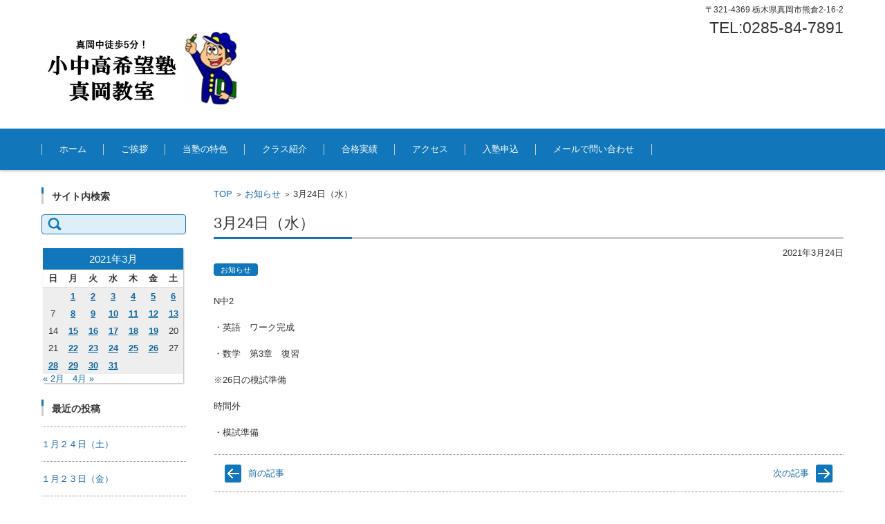

--- FILE ---
content_type: text/html; charset=UTF-8
request_url: http://kibou-juku.com/2021/03/24/3%E6%9C%8824%E6%97%A5%EF%BC%88%E6%B0%B4%EF%BC%89/
body_size: 47199
content:


<!DOCTYPE html>
<html lang="ja">
<head>

<meta charset="UTF-8" />
<meta name="viewport" content="width=device-width" />

<link rel="pingback" href="http://kibou-juku.com/xmlrpc.php" />

<title>3月24日（水） &#8211; 小中高「希望塾」真岡教室 &#8212;真岡中より徒歩5分！</title>
<meta name='robots' content='max-image-preview:large' />
<link rel="alternate" type="application/rss+xml" title="小中高「希望塾」真岡教室 ---真岡中より徒歩5分！ &raquo; フィード" href="http://kibou-juku.com/feed/" />
<link rel="alternate" type="application/rss+xml" title="小中高「希望塾」真岡教室 ---真岡中より徒歩5分！ &raquo; コメントフィード" href="http://kibou-juku.com/comments/feed/" />
<link rel="alternate" title="oEmbed (JSON)" type="application/json+oembed" href="http://kibou-juku.com/wp-json/oembed/1.0/embed?url=http%3A%2F%2Fkibou-juku.com%2F2021%2F03%2F24%2F3%25e6%259c%258824%25e6%2597%25a5%25ef%25bc%2588%25e6%25b0%25b4%25ef%25bc%2589%2F" />
<link rel="alternate" title="oEmbed (XML)" type="text/xml+oembed" href="http://kibou-juku.com/wp-json/oembed/1.0/embed?url=http%3A%2F%2Fkibou-juku.com%2F2021%2F03%2F24%2F3%25e6%259c%258824%25e6%2597%25a5%25ef%25bc%2588%25e6%25b0%25b4%25ef%25bc%2589%2F&#038;format=xml" />
<style id='wp-img-auto-sizes-contain-inline-css' type='text/css'>
img:is([sizes=auto i],[sizes^="auto," i]){contain-intrinsic-size:3000px 1500px}
/*# sourceURL=wp-img-auto-sizes-contain-inline-css */
</style>
<style id='wp-emoji-styles-inline-css' type='text/css'>

	img.wp-smiley, img.emoji {
		display: inline !important;
		border: none !important;
		box-shadow: none !important;
		height: 1em !important;
		width: 1em !important;
		margin: 0 0.07em !important;
		vertical-align: -0.1em !important;
		background: none !important;
		padding: 0 !important;
	}
/*# sourceURL=wp-emoji-styles-inline-css */
</style>
<style id='wp-block-library-inline-css' type='text/css'>
:root{--wp-block-synced-color:#7a00df;--wp-block-synced-color--rgb:122,0,223;--wp-bound-block-color:var(--wp-block-synced-color);--wp-editor-canvas-background:#ddd;--wp-admin-theme-color:#007cba;--wp-admin-theme-color--rgb:0,124,186;--wp-admin-theme-color-darker-10:#006ba1;--wp-admin-theme-color-darker-10--rgb:0,107,160.5;--wp-admin-theme-color-darker-20:#005a87;--wp-admin-theme-color-darker-20--rgb:0,90,135;--wp-admin-border-width-focus:2px}@media (min-resolution:192dpi){:root{--wp-admin-border-width-focus:1.5px}}.wp-element-button{cursor:pointer}:root .has-very-light-gray-background-color{background-color:#eee}:root .has-very-dark-gray-background-color{background-color:#313131}:root .has-very-light-gray-color{color:#eee}:root .has-very-dark-gray-color{color:#313131}:root .has-vivid-green-cyan-to-vivid-cyan-blue-gradient-background{background:linear-gradient(135deg,#00d084,#0693e3)}:root .has-purple-crush-gradient-background{background:linear-gradient(135deg,#34e2e4,#4721fb 50%,#ab1dfe)}:root .has-hazy-dawn-gradient-background{background:linear-gradient(135deg,#faaca8,#dad0ec)}:root .has-subdued-olive-gradient-background{background:linear-gradient(135deg,#fafae1,#67a671)}:root .has-atomic-cream-gradient-background{background:linear-gradient(135deg,#fdd79a,#004a59)}:root .has-nightshade-gradient-background{background:linear-gradient(135deg,#330968,#31cdcf)}:root .has-midnight-gradient-background{background:linear-gradient(135deg,#020381,#2874fc)}:root{--wp--preset--font-size--normal:16px;--wp--preset--font-size--huge:42px}.has-regular-font-size{font-size:1em}.has-larger-font-size{font-size:2.625em}.has-normal-font-size{font-size:var(--wp--preset--font-size--normal)}.has-huge-font-size{font-size:var(--wp--preset--font-size--huge)}.has-text-align-center{text-align:center}.has-text-align-left{text-align:left}.has-text-align-right{text-align:right}.has-fit-text{white-space:nowrap!important}#end-resizable-editor-section{display:none}.aligncenter{clear:both}.items-justified-left{justify-content:flex-start}.items-justified-center{justify-content:center}.items-justified-right{justify-content:flex-end}.items-justified-space-between{justify-content:space-between}.screen-reader-text{border:0;clip-path:inset(50%);height:1px;margin:-1px;overflow:hidden;padding:0;position:absolute;width:1px;word-wrap:normal!important}.screen-reader-text:focus{background-color:#ddd;clip-path:none;color:#444;display:block;font-size:1em;height:auto;left:5px;line-height:normal;padding:15px 23px 14px;text-decoration:none;top:5px;width:auto;z-index:100000}html :where(.has-border-color){border-style:solid}html :where([style*=border-top-color]){border-top-style:solid}html :where([style*=border-right-color]){border-right-style:solid}html :where([style*=border-bottom-color]){border-bottom-style:solid}html :where([style*=border-left-color]){border-left-style:solid}html :where([style*=border-width]){border-style:solid}html :where([style*=border-top-width]){border-top-style:solid}html :where([style*=border-right-width]){border-right-style:solid}html :where([style*=border-bottom-width]){border-bottom-style:solid}html :where([style*=border-left-width]){border-left-style:solid}html :where(img[class*=wp-image-]){height:auto;max-width:100%}:where(figure){margin:0 0 1em}html :where(.is-position-sticky){--wp-admin--admin-bar--position-offset:var(--wp-admin--admin-bar--height,0px)}@media screen and (max-width:600px){html :where(.is-position-sticky){--wp-admin--admin-bar--position-offset:0px}}

/*# sourceURL=wp-block-library-inline-css */
</style><style id='wp-block-paragraph-inline-css' type='text/css'>
.is-small-text{font-size:.875em}.is-regular-text{font-size:1em}.is-large-text{font-size:2.25em}.is-larger-text{font-size:3em}.has-drop-cap:not(:focus):first-letter{float:left;font-size:8.4em;font-style:normal;font-weight:100;line-height:.68;margin:.05em .1em 0 0;text-transform:uppercase}body.rtl .has-drop-cap:not(:focus):first-letter{float:none;margin-left:.1em}p.has-drop-cap.has-background{overflow:hidden}:root :where(p.has-background){padding:1.25em 2.375em}:where(p.has-text-color:not(.has-link-color)) a{color:inherit}p.has-text-align-left[style*="writing-mode:vertical-lr"],p.has-text-align-right[style*="writing-mode:vertical-rl"]{rotate:180deg}
/*# sourceURL=http://kibou-juku.com/wp-includes/blocks/paragraph/style.min.css */
</style>
<style id='global-styles-inline-css' type='text/css'>
:root{--wp--preset--aspect-ratio--square: 1;--wp--preset--aspect-ratio--4-3: 4/3;--wp--preset--aspect-ratio--3-4: 3/4;--wp--preset--aspect-ratio--3-2: 3/2;--wp--preset--aspect-ratio--2-3: 2/3;--wp--preset--aspect-ratio--16-9: 16/9;--wp--preset--aspect-ratio--9-16: 9/16;--wp--preset--color--black: #000000;--wp--preset--color--cyan-bluish-gray: #abb8c3;--wp--preset--color--white: #ffffff;--wp--preset--color--pale-pink: #f78da7;--wp--preset--color--vivid-red: #cf2e2e;--wp--preset--color--luminous-vivid-orange: #ff6900;--wp--preset--color--luminous-vivid-amber: #fcb900;--wp--preset--color--light-green-cyan: #7bdcb5;--wp--preset--color--vivid-green-cyan: #00d084;--wp--preset--color--pale-cyan-blue: #8ed1fc;--wp--preset--color--vivid-cyan-blue: #0693e3;--wp--preset--color--vivid-purple: #9b51e0;--wp--preset--gradient--vivid-cyan-blue-to-vivid-purple: linear-gradient(135deg,rgb(6,147,227) 0%,rgb(155,81,224) 100%);--wp--preset--gradient--light-green-cyan-to-vivid-green-cyan: linear-gradient(135deg,rgb(122,220,180) 0%,rgb(0,208,130) 100%);--wp--preset--gradient--luminous-vivid-amber-to-luminous-vivid-orange: linear-gradient(135deg,rgb(252,185,0) 0%,rgb(255,105,0) 100%);--wp--preset--gradient--luminous-vivid-orange-to-vivid-red: linear-gradient(135deg,rgb(255,105,0) 0%,rgb(207,46,46) 100%);--wp--preset--gradient--very-light-gray-to-cyan-bluish-gray: linear-gradient(135deg,rgb(238,238,238) 0%,rgb(169,184,195) 100%);--wp--preset--gradient--cool-to-warm-spectrum: linear-gradient(135deg,rgb(74,234,220) 0%,rgb(151,120,209) 20%,rgb(207,42,186) 40%,rgb(238,44,130) 60%,rgb(251,105,98) 80%,rgb(254,248,76) 100%);--wp--preset--gradient--blush-light-purple: linear-gradient(135deg,rgb(255,206,236) 0%,rgb(152,150,240) 100%);--wp--preset--gradient--blush-bordeaux: linear-gradient(135deg,rgb(254,205,165) 0%,rgb(254,45,45) 50%,rgb(107,0,62) 100%);--wp--preset--gradient--luminous-dusk: linear-gradient(135deg,rgb(255,203,112) 0%,rgb(199,81,192) 50%,rgb(65,88,208) 100%);--wp--preset--gradient--pale-ocean: linear-gradient(135deg,rgb(255,245,203) 0%,rgb(182,227,212) 50%,rgb(51,167,181) 100%);--wp--preset--gradient--electric-grass: linear-gradient(135deg,rgb(202,248,128) 0%,rgb(113,206,126) 100%);--wp--preset--gradient--midnight: linear-gradient(135deg,rgb(2,3,129) 0%,rgb(40,116,252) 100%);--wp--preset--font-size--small: 13px;--wp--preset--font-size--medium: 20px;--wp--preset--font-size--large: 36px;--wp--preset--font-size--x-large: 42px;--wp--preset--spacing--20: 0.44rem;--wp--preset--spacing--30: 0.67rem;--wp--preset--spacing--40: 1rem;--wp--preset--spacing--50: 1.5rem;--wp--preset--spacing--60: 2.25rem;--wp--preset--spacing--70: 3.38rem;--wp--preset--spacing--80: 5.06rem;--wp--preset--shadow--natural: 6px 6px 9px rgba(0, 0, 0, 0.2);--wp--preset--shadow--deep: 12px 12px 50px rgba(0, 0, 0, 0.4);--wp--preset--shadow--sharp: 6px 6px 0px rgba(0, 0, 0, 0.2);--wp--preset--shadow--outlined: 6px 6px 0px -3px rgb(255, 255, 255), 6px 6px rgb(0, 0, 0);--wp--preset--shadow--crisp: 6px 6px 0px rgb(0, 0, 0);}:where(.is-layout-flex){gap: 0.5em;}:where(.is-layout-grid){gap: 0.5em;}body .is-layout-flex{display: flex;}.is-layout-flex{flex-wrap: wrap;align-items: center;}.is-layout-flex > :is(*, div){margin: 0;}body .is-layout-grid{display: grid;}.is-layout-grid > :is(*, div){margin: 0;}:where(.wp-block-columns.is-layout-flex){gap: 2em;}:where(.wp-block-columns.is-layout-grid){gap: 2em;}:where(.wp-block-post-template.is-layout-flex){gap: 1.25em;}:where(.wp-block-post-template.is-layout-grid){gap: 1.25em;}.has-black-color{color: var(--wp--preset--color--black) !important;}.has-cyan-bluish-gray-color{color: var(--wp--preset--color--cyan-bluish-gray) !important;}.has-white-color{color: var(--wp--preset--color--white) !important;}.has-pale-pink-color{color: var(--wp--preset--color--pale-pink) !important;}.has-vivid-red-color{color: var(--wp--preset--color--vivid-red) !important;}.has-luminous-vivid-orange-color{color: var(--wp--preset--color--luminous-vivid-orange) !important;}.has-luminous-vivid-amber-color{color: var(--wp--preset--color--luminous-vivid-amber) !important;}.has-light-green-cyan-color{color: var(--wp--preset--color--light-green-cyan) !important;}.has-vivid-green-cyan-color{color: var(--wp--preset--color--vivid-green-cyan) !important;}.has-pale-cyan-blue-color{color: var(--wp--preset--color--pale-cyan-blue) !important;}.has-vivid-cyan-blue-color{color: var(--wp--preset--color--vivid-cyan-blue) !important;}.has-vivid-purple-color{color: var(--wp--preset--color--vivid-purple) !important;}.has-black-background-color{background-color: var(--wp--preset--color--black) !important;}.has-cyan-bluish-gray-background-color{background-color: var(--wp--preset--color--cyan-bluish-gray) !important;}.has-white-background-color{background-color: var(--wp--preset--color--white) !important;}.has-pale-pink-background-color{background-color: var(--wp--preset--color--pale-pink) !important;}.has-vivid-red-background-color{background-color: var(--wp--preset--color--vivid-red) !important;}.has-luminous-vivid-orange-background-color{background-color: var(--wp--preset--color--luminous-vivid-orange) !important;}.has-luminous-vivid-amber-background-color{background-color: var(--wp--preset--color--luminous-vivid-amber) !important;}.has-light-green-cyan-background-color{background-color: var(--wp--preset--color--light-green-cyan) !important;}.has-vivid-green-cyan-background-color{background-color: var(--wp--preset--color--vivid-green-cyan) !important;}.has-pale-cyan-blue-background-color{background-color: var(--wp--preset--color--pale-cyan-blue) !important;}.has-vivid-cyan-blue-background-color{background-color: var(--wp--preset--color--vivid-cyan-blue) !important;}.has-vivid-purple-background-color{background-color: var(--wp--preset--color--vivid-purple) !important;}.has-black-border-color{border-color: var(--wp--preset--color--black) !important;}.has-cyan-bluish-gray-border-color{border-color: var(--wp--preset--color--cyan-bluish-gray) !important;}.has-white-border-color{border-color: var(--wp--preset--color--white) !important;}.has-pale-pink-border-color{border-color: var(--wp--preset--color--pale-pink) !important;}.has-vivid-red-border-color{border-color: var(--wp--preset--color--vivid-red) !important;}.has-luminous-vivid-orange-border-color{border-color: var(--wp--preset--color--luminous-vivid-orange) !important;}.has-luminous-vivid-amber-border-color{border-color: var(--wp--preset--color--luminous-vivid-amber) !important;}.has-light-green-cyan-border-color{border-color: var(--wp--preset--color--light-green-cyan) !important;}.has-vivid-green-cyan-border-color{border-color: var(--wp--preset--color--vivid-green-cyan) !important;}.has-pale-cyan-blue-border-color{border-color: var(--wp--preset--color--pale-cyan-blue) !important;}.has-vivid-cyan-blue-border-color{border-color: var(--wp--preset--color--vivid-cyan-blue) !important;}.has-vivid-purple-border-color{border-color: var(--wp--preset--color--vivid-purple) !important;}.has-vivid-cyan-blue-to-vivid-purple-gradient-background{background: var(--wp--preset--gradient--vivid-cyan-blue-to-vivid-purple) !important;}.has-light-green-cyan-to-vivid-green-cyan-gradient-background{background: var(--wp--preset--gradient--light-green-cyan-to-vivid-green-cyan) !important;}.has-luminous-vivid-amber-to-luminous-vivid-orange-gradient-background{background: var(--wp--preset--gradient--luminous-vivid-amber-to-luminous-vivid-orange) !important;}.has-luminous-vivid-orange-to-vivid-red-gradient-background{background: var(--wp--preset--gradient--luminous-vivid-orange-to-vivid-red) !important;}.has-very-light-gray-to-cyan-bluish-gray-gradient-background{background: var(--wp--preset--gradient--very-light-gray-to-cyan-bluish-gray) !important;}.has-cool-to-warm-spectrum-gradient-background{background: var(--wp--preset--gradient--cool-to-warm-spectrum) !important;}.has-blush-light-purple-gradient-background{background: var(--wp--preset--gradient--blush-light-purple) !important;}.has-blush-bordeaux-gradient-background{background: var(--wp--preset--gradient--blush-bordeaux) !important;}.has-luminous-dusk-gradient-background{background: var(--wp--preset--gradient--luminous-dusk) !important;}.has-pale-ocean-gradient-background{background: var(--wp--preset--gradient--pale-ocean) !important;}.has-electric-grass-gradient-background{background: var(--wp--preset--gradient--electric-grass) !important;}.has-midnight-gradient-background{background: var(--wp--preset--gradient--midnight) !important;}.has-small-font-size{font-size: var(--wp--preset--font-size--small) !important;}.has-medium-font-size{font-size: var(--wp--preset--font-size--medium) !important;}.has-large-font-size{font-size: var(--wp--preset--font-size--large) !important;}.has-x-large-font-size{font-size: var(--wp--preset--font-size--x-large) !important;}
/*# sourceURL=global-styles-inline-css */
</style>

<style id='classic-theme-styles-inline-css' type='text/css'>
/*! This file is auto-generated */
.wp-block-button__link{color:#fff;background-color:#32373c;border-radius:9999px;box-shadow:none;text-decoration:none;padding:calc(.667em + 2px) calc(1.333em + 2px);font-size:1.125em}.wp-block-file__button{background:#32373c;color:#fff;text-decoration:none}
/*# sourceURL=/wp-includes/css/classic-themes.min.css */
</style>
<link rel='stylesheet' id='contact-form-7-css' href='http://kibou-juku.com/wp-content/plugins/contact-form-7/includes/css/styles.css?ver=6.1.4' type='text/css' media='all' />
<link rel='stylesheet' id='fsvbasic-style-css' href='http://kibou-juku.com/wp-content/themes/fsv-basic-corporate-blue/style.css?ver=6.9' type='text/css' media='all' />
<link rel='stylesheet' id='jquery-mmenu-styles-css' href='http://kibou-juku.com/wp-content/themes/fsv-basic-corporate-blue/css/jquery.mmenu.css?ver=6.9' type='text/css' media='all' />
<link rel='stylesheet' id='jquery-bxslider-styles-css' href='http://kibou-juku.com/wp-content/themes/fsv-basic-corporate-blue/css/jquery.bxslider.css?ver=6.9' type='text/css' media='all' />
<link rel='stylesheet' id='fsvbasic-overwrite-css' href='http://kibou-juku.com/wp-content/themes/fsv-basic-corporate-blue/css/overwrite.css?ver=6.9' type='text/css' media='all' />
<script type="text/javascript" src="http://kibou-juku.com/wp-includes/js/jquery/jquery.min.js?ver=3.7.1" id="jquery-core-js"></script>
<script type="text/javascript" src="http://kibou-juku.com/wp-includes/js/jquery/jquery-migrate.min.js?ver=3.4.1" id="jquery-migrate-js"></script>
<script type="text/javascript" src="http://kibou-juku.com/wp-content/themes/fsv-basic-corporate-blue/js/jquery.mmenu.min.js?ver=1" id="jquery-mmenu-js"></script>
<script type="text/javascript" src="http://kibou-juku.com/wp-content/themes/fsv-basic-corporate-blue/js/jquery.bxslider.min.js?ver=1" id="jquery-bxslider-js"></script>
<script type="text/javascript" src="http://kibou-juku.com/wp-content/themes/fsv-basic-corporate-blue/js/responsive.js?ver=1" id="jquery-responsive-js"></script>
<link rel="https://api.w.org/" href="http://kibou-juku.com/wp-json/" /><link rel="alternate" title="JSON" type="application/json" href="http://kibou-juku.com/wp-json/wp/v2/posts/2771" /><link rel="EditURI" type="application/rsd+xml" title="RSD" href="http://kibou-juku.com/xmlrpc.php?rsd" />
<meta name="generator" content="WordPress 6.9" />
<link rel="canonical" href="http://kibou-juku.com/2021/03/24/3%e6%9c%8824%e6%97%a5%ef%bc%88%e6%b0%b4%ef%bc%89/" />
<link rel='shortlink' href='http://kibou-juku.com/?p=2771' />
<link rel="icon" href="http://kibou-juku.com/wp-content/uploads/2018/02/cropped-nozomukun-32x32.png" sizes="32x32" />
<link rel="icon" href="http://kibou-juku.com/wp-content/uploads/2018/02/cropped-nozomukun-192x192.png" sizes="192x192" />
<link rel="apple-touch-icon" href="http://kibou-juku.com/wp-content/uploads/2018/02/cropped-nozomukun-180x180.png" />
<meta name="msapplication-TileImage" content="http://kibou-juku.com/wp-content/uploads/2018/02/cropped-nozomukun-270x270.png" />

</head>

<body class="wp-singular post-template-default single single-post postid-2771 single-format-standard wp-theme-fsv-basic-corporate-blue column-2l custom-background-white">

<div id="page">

	<div id="masthead" class="site-header-area" role="banner">

		<div class="component-inner">

			<div id="header-menu-button" class="mmenu-load-button">

				<a href="#site-navigation"><img src="http://kibou-juku.com/wp-content/themes/fsv-basic-corporate-blue/images/icon_nav.png" width="32" height="28" alt="Navigation Menu"></a>

			</div>
			
			<div id="header-title-area" class="header-title-area">

			
				<h1 class="site-title-img"><a href="http://kibou-juku.com/" title="小中高「希望塾」真岡教室 ---真岡中より徒歩5分！" rel="home"><img src="http://kibou-juku.com/wp-content/uploads/2018/10/16b644d51d9196c8d6912f1cd86d32f3.jpg" alt="小中高「希望塾」真岡教室 ---真岡中より徒歩5分！" /></a></h1>

				
				<h2 class="site-description"></h2>

			</div><!-- #header-title-area -->

			<div id="header-widget-area"><p class="hw_text">〒321-4369 栃木県真岡市熊倉2-16-2</p><p class="hw_text_large">TEL:0285-84-7891</p>
			</div><!-- #header-widget-area -->

		</div><!-- .component-inner -->

	</div><!-- #masthead -->

	<div id="header-nav-area" class="navigation-area">

		<div class="component-inner">

			<a class="assistive-text" href="#content" title="コンテンツに移動">コンテンツに移動</a>

			<nav id="site-navigation" class="main-navigation" role="navigation">

				<div class="menu"><ul id="menu-menu-1" class="menu"><li id="menu-item-3634" class="menu-item menu-item-type-custom menu-item-object-custom menu-item-home menu-item-3634"><a href="http://kibou-juku.com/">ホーム</a></li>
<li id="menu-item-3636" class="menu-item menu-item-type-post_type menu-item-object-page menu-item-3636"><a href="http://kibou-juku.com/statement/">ご挨拶</a></li>
<li id="menu-item-3637" class="menu-item menu-item-type-post_type menu-item-object-page menu-item-3637"><a href="http://kibou-juku.com/%e5%bd%93%e5%a1%be%e3%81%ae%e7%89%b9%e8%89%b2/">当塾の特色</a></li>
<li id="menu-item-3635" class="menu-item menu-item-type-post_type menu-item-object-page menu-item-3635"><a href="http://kibou-juku.com/class/">クラス紹介</a></li>
<li id="menu-item-3638" class="menu-item menu-item-type-post_type menu-item-object-page menu-item-3638"><a href="http://kibou-juku.com/achievement/">合格実績</a></li>
<li id="menu-item-3639" class="menu-item menu-item-type-post_type menu-item-object-page menu-item-3639"><a href="http://kibou-juku.com/map/">アクセス</a></li>
<li id="menu-item-3657" class="menu-item menu-item-type-post_type menu-item-object-page menu-item-3657"><a href="http://kibou-juku.com/formdl/">入塾申込</a></li>
<li id="menu-item-3640" class="menu-item menu-item-type-post_type menu-item-object-page menu-item-3640"><a href="http://kibou-juku.com/inquiry/">メールで問い合わせ</a></li>
</ul></div>
			</nav><!-- #site-navigation -->

		</div><!-- .component-inner -->

	</div><!-- #header-nav-area -->

	
	<div id="main" class="main-content-area">

		<div class="component-inner">

			<div id="wrapbox" class="main-content-wrap">

				<div id="primary" class="main-content-site" role="main">

					
<div id="breadcrumb" class="main-breadcrumb">

	<a href="http://kibou-juku.com/" title="小中高「希望塾」真岡教室 ---真岡中より徒歩5分！" rel="home">TOP</a>

	
		&nbsp;&gt;&nbsp;&nbsp;<a href="http://kibou-juku.com/category/notice/">お知らせ</a>

		&nbsp;&gt;&nbsp;&nbsp;<span class="currentpage">3月24日（水）</span>

	
</div><!-- #breadcrumb -->


					
					<article id="post-2771" class="individual-post post-2771 post type-post status-publish format-standard hentry category-notice">

						<header class="main-content-header">

							<h2 class="main-content-title">3月24日（水）</h2>

							<div class="entry-meta">

								<p class="meta-postdate"><a href="http://kibou-juku.com/2021/03/24/3%e6%9c%8824%e6%97%a5%ef%bc%88%e6%b0%b4%ef%bc%89/" title="8:01 PM" rel="bookmark"><time class="entry-date" datetime="2021-03-24T20:01:28+09:00">2021年3月24日</time></a></p><ul class="post-categories">
	<li><a href="http://kibou-juku.com/category/notice/" rel="category tag">お知らせ</a></li></ul><span class="by-author"> by <span class="author vcard"><a class="url fn n" href="http://kibou-juku.com/author/shingo/" title="行澤 真悟 のすべての投稿を表示" rel="author">行澤 真悟</a></span>.</span><div class="clear"></div>
								
							</div><!-- .entry-meta -->

						</header><!-- .main-content-header -->

						<div class="entry-content">

							
							
<p>N中2</p>



<p>・英語　ワーク完成</p>



<p>・数学　第3章　復習</p>



<p>※26日の模試準備</p>



<p>時間外</p>



<p>・模試準備</p>

							
						</div><!-- .entry-content -->

						<div class="clear"></div>

						<nav class="nav-single">

							<div class="nav-previous">

							
								<a href="http://kibou-juku.com/2021/03/23/3%e6%9c%8823%e6%97%a5%ef%bc%88%e7%81%ab%ef%bc%89/" rel="prev">前の記事</a>
							
							</div>

							<div class="nav-next">

							
								<a href="http://kibou-juku.com/2021/03/25/3%e6%9c%8825%e6%97%a5%ef%bc%88%e6%9c%a8%ef%bc%89/" rel="next">次の記事</a>
							
							</div>

						</nav><!-- .nav-single -->

					</article><!-- #post -->

					
					
				
				</div><!-- #primary -->

				
		<div id="secondary" class="sidebar-left">

		
		
			<aside id="search-2" class="widget widget_search"><h3 class="widget-title">サイト内検索</h3><form role="search" method="get" id="searchform" class="searchform" action="http://kibou-juku.com/">
				<div>
					<label class="screen-reader-text" for="s">検索:</label>
					<input type="text" value="" name="s" id="s" />
					<input type="submit" id="searchsubmit" value="検索" />
				</div>
			</form></aside><aside id="calendar-2" class="widget widget_calendar"><div id="calendar_wrap" class="calendar_wrap"><table id="wp-calendar" class="wp-calendar-table">
	<caption>2021年3月</caption>
	<thead>
	<tr>
		<th scope="col" aria-label="日曜日">日</th>
		<th scope="col" aria-label="月曜日">月</th>
		<th scope="col" aria-label="火曜日">火</th>
		<th scope="col" aria-label="水曜日">水</th>
		<th scope="col" aria-label="木曜日">木</th>
		<th scope="col" aria-label="金曜日">金</th>
		<th scope="col" aria-label="土曜日">土</th>
	</tr>
	</thead>
	<tbody>
	<tr>
		<td colspan="1" class="pad">&nbsp;</td><td><a href="http://kibou-juku.com/2021/03/01/" aria-label="2021年3月1日 に投稿を公開">1</a></td><td><a href="http://kibou-juku.com/2021/03/02/" aria-label="2021年3月2日 に投稿を公開">2</a></td><td><a href="http://kibou-juku.com/2021/03/03/" aria-label="2021年3月3日 に投稿を公開">3</a></td><td><a href="http://kibou-juku.com/2021/03/04/" aria-label="2021年3月4日 に投稿を公開">4</a></td><td><a href="http://kibou-juku.com/2021/03/05/" aria-label="2021年3月5日 に投稿を公開">5</a></td><td><a href="http://kibou-juku.com/2021/03/06/" aria-label="2021年3月6日 に投稿を公開">6</a></td>
	</tr>
	<tr>
		<td>7</td><td><a href="http://kibou-juku.com/2021/03/08/" aria-label="2021年3月8日 に投稿を公開">8</a></td><td><a href="http://kibou-juku.com/2021/03/09/" aria-label="2021年3月9日 に投稿を公開">9</a></td><td><a href="http://kibou-juku.com/2021/03/10/" aria-label="2021年3月10日 に投稿を公開">10</a></td><td><a href="http://kibou-juku.com/2021/03/11/" aria-label="2021年3月11日 に投稿を公開">11</a></td><td><a href="http://kibou-juku.com/2021/03/12/" aria-label="2021年3月12日 に投稿を公開">12</a></td><td><a href="http://kibou-juku.com/2021/03/13/" aria-label="2021年3月13日 に投稿を公開">13</a></td>
	</tr>
	<tr>
		<td>14</td><td><a href="http://kibou-juku.com/2021/03/15/" aria-label="2021年3月15日 に投稿を公開">15</a></td><td><a href="http://kibou-juku.com/2021/03/16/" aria-label="2021年3月16日 に投稿を公開">16</a></td><td><a href="http://kibou-juku.com/2021/03/17/" aria-label="2021年3月17日 に投稿を公開">17</a></td><td><a href="http://kibou-juku.com/2021/03/18/" aria-label="2021年3月18日 に投稿を公開">18</a></td><td><a href="http://kibou-juku.com/2021/03/19/" aria-label="2021年3月19日 に投稿を公開">19</a></td><td>20</td>
	</tr>
	<tr>
		<td>21</td><td><a href="http://kibou-juku.com/2021/03/22/" aria-label="2021年3月22日 に投稿を公開">22</a></td><td><a href="http://kibou-juku.com/2021/03/23/" aria-label="2021年3月23日 に投稿を公開">23</a></td><td><a href="http://kibou-juku.com/2021/03/24/" aria-label="2021年3月24日 に投稿を公開">24</a></td><td><a href="http://kibou-juku.com/2021/03/25/" aria-label="2021年3月25日 に投稿を公開">25</a></td><td><a href="http://kibou-juku.com/2021/03/26/" aria-label="2021年3月26日 に投稿を公開">26</a></td><td>27</td>
	</tr>
	<tr>
		<td><a href="http://kibou-juku.com/2021/03/28/" aria-label="2021年3月28日 に投稿を公開">28</a></td><td><a href="http://kibou-juku.com/2021/03/29/" aria-label="2021年3月29日 に投稿を公開">29</a></td><td><a href="http://kibou-juku.com/2021/03/30/" aria-label="2021年3月30日 に投稿を公開">30</a></td><td><a href="http://kibou-juku.com/2021/03/31/" aria-label="2021年3月31日 に投稿を公開">31</a></td>
		<td class="pad" colspan="3">&nbsp;</td>
	</tr>
	</tbody>
	</table><nav aria-label="前と次の月" class="wp-calendar-nav">
		<span class="wp-calendar-nav-prev"><a href="http://kibou-juku.com/2021/02/">&laquo; 2月</a></span>
		<span class="pad">&nbsp;</span>
		<span class="wp-calendar-nav-next"><a href="http://kibou-juku.com/2021/04/">4月 &raquo;</a></span>
	</nav></div></aside><aside id="recent-posts-2" class="widget widget_recent_entries"><h3 class="widget-title">最近の投稿</h3>
		<ul>
					<li>
				<span class="post-title-date-off">				<a href="http://kibou-juku.com/2026/01/24/%ef%bc%91%e6%9c%88%ef%bc%92%ef%bc%94%e6%97%a5%ef%bc%88%e5%9c%9f%ef%bc%89/">１月２４日（土）</a></span>
			</li>
					<li>
				<span class="post-title-date-off">				<a href="http://kibou-juku.com/2026/01/23/%ef%bc%91%e6%9c%88%ef%bc%92%ef%bc%93%e6%97%a5%ef%bc%88%e9%87%91%ef%bc%89/">１月２３日（金）</a></span>
			</li>
					<li>
				<span class="post-title-date-off">				<a href="http://kibou-juku.com/2026/01/22/%ef%bc%91%e6%9c%88%ef%bc%92%ef%bc%92%e6%97%a5%ef%bc%88%e6%9c%a8%ef%bc%89/">１月２２日（木）</a></span>
			</li>
					<li>
				<span class="post-title-date-off">				<a href="http://kibou-juku.com/2026/01/21/%ef%bc%91%e6%9c%88%ef%bc%92%ef%bc%91%e6%97%a5%ef%bc%88%e6%b0%b4%ef%bc%89/">１月２１日（水）</a></span>
			</li>
					<li>
				<span class="post-title-date-off">				<a href="http://kibou-juku.com/2026/01/20/%ef%bc%91%e6%9c%88%ef%bc%92%ef%bc%90%e6%97%a5%ef%bc%88%e7%81%ab%ef%bc%89/">１月２０日（火）</a></span>
			</li>
				</ul>
		</aside><aside id="archives-2" class="widget widget_archive"><h3 class="widget-title">過去のお知らせ</h3>		<label class="screen-reader-text" for="archives-dropdown-2">過去のお知らせ</label>
		<select id="archives-dropdown-2" name="archive-dropdown">
			
			<option value="">月を選択</option>
				<option value='http://kibou-juku.com/2026/01/'> 2026年1月 </option>
	<option value='http://kibou-juku.com/2025/12/'> 2025年12月 </option>
	<option value='http://kibou-juku.com/2025/11/'> 2025年11月 </option>
	<option value='http://kibou-juku.com/2025/10/'> 2025年10月 </option>
	<option value='http://kibou-juku.com/2025/09/'> 2025年9月 </option>
	<option value='http://kibou-juku.com/2025/08/'> 2025年8月 </option>
	<option value='http://kibou-juku.com/2025/07/'> 2025年7月 </option>
	<option value='http://kibou-juku.com/2025/06/'> 2025年6月 </option>
	<option value='http://kibou-juku.com/2025/05/'> 2025年5月 </option>
	<option value='http://kibou-juku.com/2025/04/'> 2025年4月 </option>
	<option value='http://kibou-juku.com/2025/03/'> 2025年3月 </option>
	<option value='http://kibou-juku.com/2025/02/'> 2025年2月 </option>
	<option value='http://kibou-juku.com/2025/01/'> 2025年1月 </option>
	<option value='http://kibou-juku.com/2024/12/'> 2024年12月 </option>
	<option value='http://kibou-juku.com/2024/11/'> 2024年11月 </option>
	<option value='http://kibou-juku.com/2024/10/'> 2024年10月 </option>
	<option value='http://kibou-juku.com/2024/09/'> 2024年9月 </option>
	<option value='http://kibou-juku.com/2024/08/'> 2024年8月 </option>
	<option value='http://kibou-juku.com/2024/07/'> 2024年7月 </option>
	<option value='http://kibou-juku.com/2024/06/'> 2024年6月 </option>
	<option value='http://kibou-juku.com/2024/05/'> 2024年5月 </option>
	<option value='http://kibou-juku.com/2024/04/'> 2024年4月 </option>
	<option value='http://kibou-juku.com/2024/03/'> 2024年3月 </option>
	<option value='http://kibou-juku.com/2024/02/'> 2024年2月 </option>
	<option value='http://kibou-juku.com/2024/01/'> 2024年1月 </option>
	<option value='http://kibou-juku.com/2023/12/'> 2023年12月 </option>
	<option value='http://kibou-juku.com/2023/11/'> 2023年11月 </option>
	<option value='http://kibou-juku.com/2023/10/'> 2023年10月 </option>
	<option value='http://kibou-juku.com/2023/09/'> 2023年9月 </option>
	<option value='http://kibou-juku.com/2023/08/'> 2023年8月 </option>
	<option value='http://kibou-juku.com/2023/07/'> 2023年7月 </option>
	<option value='http://kibou-juku.com/2023/06/'> 2023年6月 </option>
	<option value='http://kibou-juku.com/2023/05/'> 2023年5月 </option>
	<option value='http://kibou-juku.com/2023/04/'> 2023年4月 </option>
	<option value='http://kibou-juku.com/2023/03/'> 2023年3月 </option>
	<option value='http://kibou-juku.com/2023/02/'> 2023年2月 </option>
	<option value='http://kibou-juku.com/2023/01/'> 2023年1月 </option>
	<option value='http://kibou-juku.com/2022/12/'> 2022年12月 </option>
	<option value='http://kibou-juku.com/2022/11/'> 2022年11月 </option>
	<option value='http://kibou-juku.com/2022/10/'> 2022年10月 </option>
	<option value='http://kibou-juku.com/2022/09/'> 2022年9月 </option>
	<option value='http://kibou-juku.com/2022/08/'> 2022年8月 </option>
	<option value='http://kibou-juku.com/2022/07/'> 2022年7月 </option>
	<option value='http://kibou-juku.com/2022/06/'> 2022年6月 </option>
	<option value='http://kibou-juku.com/2022/05/'> 2022年5月 </option>
	<option value='http://kibou-juku.com/2022/04/'> 2022年4月 </option>
	<option value='http://kibou-juku.com/2022/03/'> 2022年3月 </option>
	<option value='http://kibou-juku.com/2022/02/'> 2022年2月 </option>
	<option value='http://kibou-juku.com/2022/01/'> 2022年1月 </option>
	<option value='http://kibou-juku.com/2021/12/'> 2021年12月 </option>
	<option value='http://kibou-juku.com/2021/11/'> 2021年11月 </option>
	<option value='http://kibou-juku.com/2021/10/'> 2021年10月 </option>
	<option value='http://kibou-juku.com/2021/09/'> 2021年9月 </option>
	<option value='http://kibou-juku.com/2021/08/'> 2021年8月 </option>
	<option value='http://kibou-juku.com/2021/07/'> 2021年7月 </option>
	<option value='http://kibou-juku.com/2021/06/'> 2021年6月 </option>
	<option value='http://kibou-juku.com/2021/05/'> 2021年5月 </option>
	<option value='http://kibou-juku.com/2021/04/'> 2021年4月 </option>
	<option value='http://kibou-juku.com/2021/03/'> 2021年3月 </option>
	<option value='http://kibou-juku.com/2021/02/'> 2021年2月 </option>
	<option value='http://kibou-juku.com/2021/01/'> 2021年1月 </option>
	<option value='http://kibou-juku.com/2020/12/'> 2020年12月 </option>
	<option value='http://kibou-juku.com/2020/11/'> 2020年11月 </option>
	<option value='http://kibou-juku.com/2020/10/'> 2020年10月 </option>
	<option value='http://kibou-juku.com/2020/09/'> 2020年9月 </option>
	<option value='http://kibou-juku.com/2020/08/'> 2020年8月 </option>
	<option value='http://kibou-juku.com/2020/07/'> 2020年7月 </option>
	<option value='http://kibou-juku.com/2020/06/'> 2020年6月 </option>
	<option value='http://kibou-juku.com/2020/05/'> 2020年5月 </option>
	<option value='http://kibou-juku.com/2020/04/'> 2020年4月 </option>
	<option value='http://kibou-juku.com/2020/03/'> 2020年3月 </option>
	<option value='http://kibou-juku.com/2020/02/'> 2020年2月 </option>
	<option value='http://kibou-juku.com/2020/01/'> 2020年1月 </option>
	<option value='http://kibou-juku.com/2019/12/'> 2019年12月 </option>
	<option value='http://kibou-juku.com/2019/11/'> 2019年11月 </option>
	<option value='http://kibou-juku.com/2019/10/'> 2019年10月 </option>
	<option value='http://kibou-juku.com/2019/09/'> 2019年9月 </option>
	<option value='http://kibou-juku.com/2019/08/'> 2019年8月 </option>
	<option value='http://kibou-juku.com/2019/07/'> 2019年7月 </option>
	<option value='http://kibou-juku.com/2019/06/'> 2019年6月 </option>
	<option value='http://kibou-juku.com/2019/05/'> 2019年5月 </option>
	<option value='http://kibou-juku.com/2019/04/'> 2019年4月 </option>
	<option value='http://kibou-juku.com/2019/03/'> 2019年3月 </option>
	<option value='http://kibou-juku.com/2019/02/'> 2019年2月 </option>
	<option value='http://kibou-juku.com/2019/01/'> 2019年1月 </option>
	<option value='http://kibou-juku.com/2018/12/'> 2018年12月 </option>
	<option value='http://kibou-juku.com/2018/11/'> 2018年11月 </option>
	<option value='http://kibou-juku.com/2018/10/'> 2018年10月 </option>
	<option value='http://kibou-juku.com/2018/09/'> 2018年9月 </option>
	<option value='http://kibou-juku.com/2018/08/'> 2018年8月 </option>
	<option value='http://kibou-juku.com/2018/07/'> 2018年7月 </option>
	<option value='http://kibou-juku.com/2018/06/'> 2018年6月 </option>
	<option value='http://kibou-juku.com/2018/05/'> 2018年5月 </option>
	<option value='http://kibou-juku.com/2018/04/'> 2018年4月 </option>
	<option value='http://kibou-juku.com/2018/03/'> 2018年3月 </option>
	<option value='http://kibou-juku.com/2018/02/'> 2018年2月 </option>

		</select>

			<script type="text/javascript">
/* <![CDATA[ */

( ( dropdownId ) => {
	const dropdown = document.getElementById( dropdownId );
	function onSelectChange() {
		setTimeout( () => {
			if ( 'escape' === dropdown.dataset.lastkey ) {
				return;
			}
			if ( dropdown.value ) {
				document.location.href = dropdown.value;
			}
		}, 250 );
	}
	function onKeyUp( event ) {
		if ( 'Escape' === event.key ) {
			dropdown.dataset.lastkey = 'escape';
		} else {
			delete dropdown.dataset.lastkey;
		}
	}
	function onClick() {
		delete dropdown.dataset.lastkey;
	}
	dropdown.addEventListener( 'keyup', onKeyUp );
	dropdown.addEventListener( 'click', onClick );
	dropdown.addEventListener( 'change', onSelectChange );
})( "archives-dropdown-2" );

//# sourceURL=WP_Widget_Archives%3A%3Awidget
/* ]]> */
</script>
</aside><aside id="meta-2" class="widget widget_meta"><h3 class="widget-title">メタ情報</h3>
		<ul>
						<li><a href="http://kibou-juku.com/wp-login.php">ログイン</a></li>
			<li><a href="http://kibou-juku.com/feed/">投稿フィード</a></li>
			<li><a href="http://kibou-juku.com/comments/feed/">コメントフィード</a></li>

			<li><a href="https://ja.wordpress.org/">WordPress.org</a></li>
		</ul>

		</aside>
		
		</div><!-- #secondary -->


			</div>

			
		</div>

	</div><!-- #main -->


	<div id="sub" class="footer-widget-area" role="complementary">

		<div class="component-inner">

			<div id="footer-widget-area-1" class="widget-area">

				
				<aside class="widget widget_categories">

					<h3 class="widget-title">カテゴリー一覧</h3>

					<ul>

							<li class="cat-item cat-item-2"><a href="http://kibou-juku.com/category/inquiry/">お問い合わせ</a>
</li>
	<li class="cat-item cat-item-7"><a href="http://kibou-juku.com/category/notice/">お知らせ</a>
</li>

					</ul>

				</aside>

				
			</div><!-- #footer-widget-area-1 -->

			<div id="footer-widget-area-2" class="widget-area">

				
				<aside class="widget widget_pages">

					<h3 class="widget-title">ページ一覧</h3>

					<ul>

						<li class="page_item page-item-3631"><a href="http://kibou-juku.com/class/">クラス紹介</a></li>
<li class="page_item page-item-3626"><a href="http://kibou-juku.com/statement/">ご挨拶</a></li>
<li class="page_item page-item-3654"><a href="http://kibou-juku.com/formdl/">入塾申込</a></li>
<li class="page_item page-item-697"><a href="http://kibou-juku.com/%e5%bd%93%e5%a1%be%e3%81%ae%e7%89%b9%e8%89%b2/">当塾の特色</a></li>
<li class="page_item page-item-51"><a href="http://kibou-juku.com/achievement/">合格実績</a></li>
<li class="page_item page-item-56"><a href="http://kibou-juku.com/map/">アクセス</a></li>
<li class="page_item page-item-26"><a href="http://kibou-juku.com/inquiry/">メールで問い合わせ</a></li>

					</ul>

				</aside>

				
			</div><!-- #footer-widget-area-2 -->

			<div id="footer-widget-area-3" class="widget-area">

				
				<aside class="widget widget_recent_entries">

					<h3 class="widget-title">最近の投稿</h3>

					
					<ul>

						
						<li><span class="post-date">2026年1月24日</span><a href="http://kibou-juku.com/2026/01/24/%ef%bc%91%e6%9c%88%ef%bc%92%ef%bc%94%e6%97%a5%ef%bc%88%e5%9c%9f%ef%bc%89/">１月２４日（土）</a></li>

						
						<li><span class="post-date">2026年1月23日</span><a href="http://kibou-juku.com/2026/01/23/%ef%bc%91%e6%9c%88%ef%bc%92%ef%bc%93%e6%97%a5%ef%bc%88%e9%87%91%ef%bc%89/">１月２３日（金）</a></li>

						
						<li><span class="post-date">2026年1月22日</span><a href="http://kibou-juku.com/2026/01/22/%ef%bc%91%e6%9c%88%ef%bc%92%ef%bc%92%e6%97%a5%ef%bc%88%e6%9c%a8%ef%bc%89/">１月２２日（木）</a></li>

						
						<li><span class="post-date">2026年1月21日</span><a href="http://kibou-juku.com/2026/01/21/%ef%bc%91%e6%9c%88%ef%bc%92%ef%bc%91%e6%97%a5%ef%bc%88%e6%b0%b4%ef%bc%89/">１月２１日（水）</a></li>

						
						<li><span class="post-date">2026年1月20日</span><a href="http://kibou-juku.com/2026/01/20/%ef%bc%91%e6%9c%88%ef%bc%92%ef%bc%90%e6%97%a5%ef%bc%88%e7%81%ab%ef%bc%89/">１月２０日（火）</a></li>

						
					</ul>

					
				</aside>

				
			</div><!-- #footer-widget-area-3 -->

		</div><!-- .component-inner -->

		<div class="clear"></div>

	</div><!-- #secondary -->


	<div id="main-footer" class="footer-copy-area" role="contentinfo">

		<div class="component-inner">

			<p class="footer-copy">©2018 真岡市学習塾「希望塾」</p>

		</div><!-- .component-inner -->

	</div><!-- #colophon -->

</div><!-- #page -->

<script type="speculationrules">
{"prefetch":[{"source":"document","where":{"and":[{"href_matches":"/*"},{"not":{"href_matches":["/wp-*.php","/wp-admin/*","/wp-content/uploads/*","/wp-content/*","/wp-content/plugins/*","/wp-content/themes/fsv-basic-corporate-blue/*","/*\\?(.+)"]}},{"not":{"selector_matches":"a[rel~=\"nofollow\"]"}},{"not":{"selector_matches":".no-prefetch, .no-prefetch a"}}]},"eagerness":"conservative"}]}
</script>
<script type="text/javascript" src="http://kibou-juku.com/wp-includes/js/dist/hooks.min.js?ver=dd5603f07f9220ed27f1" id="wp-hooks-js"></script>
<script type="text/javascript" src="http://kibou-juku.com/wp-includes/js/dist/i18n.min.js?ver=c26c3dc7bed366793375" id="wp-i18n-js"></script>
<script type="text/javascript" id="wp-i18n-js-after">
/* <![CDATA[ */
wp.i18n.setLocaleData( { 'text direction\u0004ltr': [ 'ltr' ] } );
//# sourceURL=wp-i18n-js-after
/* ]]> */
</script>
<script type="text/javascript" src="http://kibou-juku.com/wp-content/plugins/contact-form-7/includes/swv/js/index.js?ver=6.1.4" id="swv-js"></script>
<script type="text/javascript" id="contact-form-7-js-translations">
/* <![CDATA[ */
( function( domain, translations ) {
	var localeData = translations.locale_data[ domain ] || translations.locale_data.messages;
	localeData[""].domain = domain;
	wp.i18n.setLocaleData( localeData, domain );
} )( "contact-form-7", {"translation-revision-date":"2025-11-30 08:12:23+0000","generator":"GlotPress\/4.0.3","domain":"messages","locale_data":{"messages":{"":{"domain":"messages","plural-forms":"nplurals=1; plural=0;","lang":"ja_JP"},"This contact form is placed in the wrong place.":["\u3053\u306e\u30b3\u30f3\u30bf\u30af\u30c8\u30d5\u30a9\u30fc\u30e0\u306f\u9593\u9055\u3063\u305f\u4f4d\u7f6e\u306b\u7f6e\u304b\u308c\u3066\u3044\u307e\u3059\u3002"],"Error:":["\u30a8\u30e9\u30fc:"]}},"comment":{"reference":"includes\/js\/index.js"}} );
//# sourceURL=contact-form-7-js-translations
/* ]]> */
</script>
<script type="text/javascript" id="contact-form-7-js-before">
/* <![CDATA[ */
var wpcf7 = {
    "api": {
        "root": "http:\/\/kibou-juku.com\/wp-json\/",
        "namespace": "contact-form-7\/v1"
    }
};
//# sourceURL=contact-form-7-js-before
/* ]]> */
</script>
<script type="text/javascript" src="http://kibou-juku.com/wp-content/plugins/contact-form-7/includes/js/index.js?ver=6.1.4" id="contact-form-7-js"></script>
<script id="wp-emoji-settings" type="application/json">
{"baseUrl":"https://s.w.org/images/core/emoji/17.0.2/72x72/","ext":".png","svgUrl":"https://s.w.org/images/core/emoji/17.0.2/svg/","svgExt":".svg","source":{"concatemoji":"http://kibou-juku.com/wp-includes/js/wp-emoji-release.min.js?ver=6.9"}}
</script>
<script type="module">
/* <![CDATA[ */
/*! This file is auto-generated */
const a=JSON.parse(document.getElementById("wp-emoji-settings").textContent),o=(window._wpemojiSettings=a,"wpEmojiSettingsSupports"),s=["flag","emoji"];function i(e){try{var t={supportTests:e,timestamp:(new Date).valueOf()};sessionStorage.setItem(o,JSON.stringify(t))}catch(e){}}function c(e,t,n){e.clearRect(0,0,e.canvas.width,e.canvas.height),e.fillText(t,0,0);t=new Uint32Array(e.getImageData(0,0,e.canvas.width,e.canvas.height).data);e.clearRect(0,0,e.canvas.width,e.canvas.height),e.fillText(n,0,0);const a=new Uint32Array(e.getImageData(0,0,e.canvas.width,e.canvas.height).data);return t.every((e,t)=>e===a[t])}function p(e,t){e.clearRect(0,0,e.canvas.width,e.canvas.height),e.fillText(t,0,0);var n=e.getImageData(16,16,1,1);for(let e=0;e<n.data.length;e++)if(0!==n.data[e])return!1;return!0}function u(e,t,n,a){switch(t){case"flag":return n(e,"\ud83c\udff3\ufe0f\u200d\u26a7\ufe0f","\ud83c\udff3\ufe0f\u200b\u26a7\ufe0f")?!1:!n(e,"\ud83c\udde8\ud83c\uddf6","\ud83c\udde8\u200b\ud83c\uddf6")&&!n(e,"\ud83c\udff4\udb40\udc67\udb40\udc62\udb40\udc65\udb40\udc6e\udb40\udc67\udb40\udc7f","\ud83c\udff4\u200b\udb40\udc67\u200b\udb40\udc62\u200b\udb40\udc65\u200b\udb40\udc6e\u200b\udb40\udc67\u200b\udb40\udc7f");case"emoji":return!a(e,"\ud83e\u1fac8")}return!1}function f(e,t,n,a){let r;const o=(r="undefined"!=typeof WorkerGlobalScope&&self instanceof WorkerGlobalScope?new OffscreenCanvas(300,150):document.createElement("canvas")).getContext("2d",{willReadFrequently:!0}),s=(o.textBaseline="top",o.font="600 32px Arial",{});return e.forEach(e=>{s[e]=t(o,e,n,a)}),s}function r(e){var t=document.createElement("script");t.src=e,t.defer=!0,document.head.appendChild(t)}a.supports={everything:!0,everythingExceptFlag:!0},new Promise(t=>{let n=function(){try{var e=JSON.parse(sessionStorage.getItem(o));if("object"==typeof e&&"number"==typeof e.timestamp&&(new Date).valueOf()<e.timestamp+604800&&"object"==typeof e.supportTests)return e.supportTests}catch(e){}return null}();if(!n){if("undefined"!=typeof Worker&&"undefined"!=typeof OffscreenCanvas&&"undefined"!=typeof URL&&URL.createObjectURL&&"undefined"!=typeof Blob)try{var e="postMessage("+f.toString()+"("+[JSON.stringify(s),u.toString(),c.toString(),p.toString()].join(",")+"));",a=new Blob([e],{type:"text/javascript"});const r=new Worker(URL.createObjectURL(a),{name:"wpTestEmojiSupports"});return void(r.onmessage=e=>{i(n=e.data),r.terminate(),t(n)})}catch(e){}i(n=f(s,u,c,p))}t(n)}).then(e=>{for(const n in e)a.supports[n]=e[n],a.supports.everything=a.supports.everything&&a.supports[n],"flag"!==n&&(a.supports.everythingExceptFlag=a.supports.everythingExceptFlag&&a.supports[n]);var t;a.supports.everythingExceptFlag=a.supports.everythingExceptFlag&&!a.supports.flag,a.supports.everything||((t=a.source||{}).concatemoji?r(t.concatemoji):t.wpemoji&&t.twemoji&&(r(t.twemoji),r(t.wpemoji)))});
//# sourceURL=http://kibou-juku.com/wp-includes/js/wp-emoji-loader.min.js
/* ]]> */
</script>

</body>
</html>
